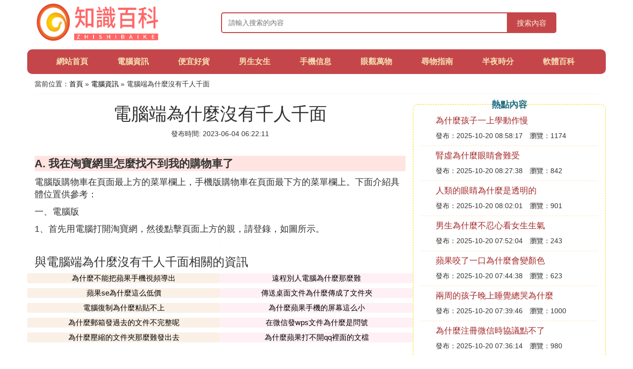

--- FILE ---
content_type: text/html;charset=utf-8
request_url: https://www.sports-direct-international.com/computer_309198
body_size: 2944
content:
<!DOCTYPE html>
<html>
	<head>
		<meta charset="utf-8" />
		<meta name="viewport" content="width=device-width, initial-scale=1.0, user-scalable=no, minimum-scale=1.0, maximum-scale=1.0"/>
		<meta http-equiv="Cache-Control" content="no-siteapp"/>
		<meta http-equiv="Cache-Control" content="no-transform"/>
		<title>電腦端為什麼沒有千人千面_我在淘寶網里怎麼找不到我的購物車了_知識百科網</title>
		<meta name="description" content="本資訊是關於我在淘寶網里怎麼找不到我的購物車了相關的內容,由知識百科網為您收集整理請點擊查看詳情"/>
		<link href="//www.sports-direct-international.com/zh/computer_309198" rel="alternate" hreflang="zh-Hans">
		<link href="//www.sports-direct-international.com/computer_309198" rel="alternate" hreflang="zh-Hant">
		<link rel="stylesheet" type="text/css" href="//www.sports-direct-international.com/themes/css/bootstrap.min.css"/>
		<link rel="stylesheet" type="text/css" href="//www.sports-direct-international.com/themes/css/global.css"/>
		<script async src="https://pagead2.googlesyndication.com/pagead/js/adsbygoogle.js?client=ca-pub-5394183416272370" crossorigin="anonymous"></script>
	</head>
	<body>

		<div class="container header-area">
			<div class="row">
				<div class="logo-area col-md-3 col-sm-12 col-xs-12">
					<a href="//www.sports-direct-international.com/"><img class="lazy" src="//www.sports-direct-international.com/themes/img/loading.jpg" data-original="//www.sports-direct-international.com/themes/img/logo.png"></a>
				</div>
				<div class="search-area barmv col-md-9 col-sm-12 col-xs-12">
					<form action="//www.sports-direct-international.com/search.php" method="post" onsubmit="return check_search();">
						<input type="text" placeholder="請輸入搜索的內容" name="searchword" id="searchword">
						<button type="submit" class="searchmv">搜索內容</button>
					</form>
				</div>
			</div>
			
			<div class="container row navigation">
				<ul class="list-unstyled">
					<li class="col-md-1 col-sm-4 col-xs-4"><a href="//www.sports-direct-international.com/">網站首頁</a></li>
					<li class="col-md-1 col-sm-4 col-xs-4"><a href="//www.sports-direct-international.com/class_computer_1">電腦資訊</a></li>
					<li class="col-md-1 col-sm-4 col-xs-4"><a href="//www.sports-direct-international.com/class_isitcheap_1">便宜好貨</a></li>					
					<li class="col-md-1 col-sm-4 col-xs-4"><a href="//www.sports-direct-international.com/class_boysandgirls_1">男生女生</a></li>					
					<li class="col-md-1 col-sm-4 col-xs-4"><a href="//www.sports-direct-international.com/class_mobilephone_1">手機信息</a></li>					
					<li class="col-md-1 col-sm-4 col-xs-4"><a href="//www.sports-direct-international.com/class_eyeview_1">眼觀萬物</a></li>					
					<li class="col-md-1 col-sm-4 col-xs-4"><a href="//www.sports-direct-international.com/class_loststh_1">尋物指南</a></li>					
					<li class="col-md-1 col-sm-4 col-xs-4"><a href="//www.sports-direct-international.com/class_midnight_1">半夜時分</a></li>					
					<li class="col-md-1 col-sm-4 col-xs-4"><a href="//www.sports-direct-international.com/class_software_1">軟體百科</a></li>					
				</ul>
			</div>
		</div>
		
		<div class="container content-main">
			<div class="location col-md-12 col-sm-12 col-xs-12">
				當前位置：<a href="//www.sports-direct-international.com/">首頁</a> &raquo; <a href="//www.sports-direct-international.com/class_computer_1">電腦資訊</a> &raquo; 電腦端為什麼沒有千人千面
			</div>
			
			<div class="row">
				<div class="content-left col-md-8 col-sm-12 col-xs-12">
					<div class="content-title"><h1>電腦端為什麼沒有千人千面</h1></div>
					<div class="content-postime">發布時間: 2023-06-04 06:22:11</div>
					<div class="content-content">
<p class="subparagraph">A. 我在淘寶網里怎麼找不到我的購物車了</p>


<p>電腦版購物車在頁面最上方的菜單欄上，手機版購物車在頁面最下方的菜單欄上。下面介紹具體位置供參考：</p><p>一、電腦版</p><p>1、首先用電腦打開淘寶網，然後點擊頁面上方的親，請登錄，如圖所示。</p><p><img class="lazy illustration" src="//www.sports-direct-international.com/images/loading.jpg" data-original="//www.sports-direct-international.com/img_3ac79f3df8dcd1007284265f628b4710b9122fb0?x-bce-process=image%2Fresize%2Cm_lfit%2Cw_600%2Ch_800%2Climit_1%2Fquality%2Cq_85%2Fformat%2Cf_auto"/></p>


					</div>
					
					<div class="readall_box" >
						<div class="read_more_mask"></div>
						<a class="read_more_btn" target="_self">閱讀全文</a>
					</div>
					
					<div class="clearfix"></div>

					<div class="related-news">
						<h3>與電腦端為什麼沒有千人千面相關的資訊</h3>
						<div class="related-list row">
							<ul class="list-unstyled">
								
								<li class="col-md-6 col-sm-6 col-xs-6"><a href="//www.sports-direct-international.com/computer_454978">為什麼不能把蘋果手機視頻導出</a></li>
								
								<li class="col-md-6 col-sm-6 col-xs-6"><a href="//www.sports-direct-international.com/computer_454924">遠程別人電腦為什麼那麼難</a></li>
								
								<li class="col-md-6 col-sm-6 col-xs-6"><a href="//www.sports-direct-international.com/computer_454919">蘋果se為什麼這么低價</a></li>
								
								<li class="col-md-6 col-sm-6 col-xs-6"><a href="//www.sports-direct-international.com/computer_454918">傳送桌面文件為什麼傳成了文件夾</a></li>
								
								<li class="col-md-6 col-sm-6 col-xs-6"><a href="//www.sports-direct-international.com/computer_454917">電腦復制為什麼粘貼不上</a></li>
								
								<li class="col-md-6 col-sm-6 col-xs-6"><a href="//www.sports-direct-international.com/computer_454910">為什麼蘋果手機的屏幕這么小</a></li>
								
								<li class="col-md-6 col-sm-6 col-xs-6"><a href="//www.sports-direct-international.com/computer_454897">為什麼郵箱發過去的文件不完整呢</a></li>
								
								<li class="col-md-6 col-sm-6 col-xs-6"><a href="//www.sports-direct-international.com/computer_454888">在微信發wps文件為什麼是問號</a></li>
								
								<li class="col-md-6 col-sm-6 col-xs-6"><a href="//www.sports-direct-international.com/computer_454876">為什麼壓縮的文件夾那麼難發出去</a></li>
								
								<li class="col-md-6 col-sm-6 col-xs-6"><a href="//www.sports-direct-international.com/computer_454870">為什麼蘋果打不開qq裡面的文檔</a></li>
								
							</ul>
						</div>
					</div>
					
				</div>
				
				<div class="content-right col-md-4 col-sm-12 col-xs-12">
					<div class="right-text">熱點內容</div>
					
					<div class="single-item">
						<span class="archive-title"><a href="//www.sports-direct-international.com/boysandgirls_454995">為什麼孩子一上學動作慢</a></span>
						<span class="archive-uptime">發布：2025-10-20 08:58:17</span>
						<span class="archive-view">瀏覽：1174</span>
					</div>
					
					<div class="single-item">
						<span class="archive-title"><a href="//www.sports-direct-international.com/eyeview_454994">腎虛為什麼眼睛會難受</a></span>
						<span class="archive-uptime">發布：2025-10-20 08:27:38</span>
						<span class="archive-view">瀏覽：842</span>
					</div>
					
					<div class="single-item">
						<span class="archive-title"><a href="//www.sports-direct-international.com/eyeview_454993">人類的眼睛為什麼是透明的</a></span>
						<span class="archive-uptime">發布：2025-10-20 08:02:01</span>
						<span class="archive-view">瀏覽：901</span>
					</div>
					
					<div class="single-item">
						<span class="archive-title"><a href="//www.sports-direct-international.com/boysandgirls_454992">男生為什麼不忍心看女生生氣</a></span>
						<span class="archive-uptime">發布：2025-10-20 07:52:04</span>
						<span class="archive-view">瀏覽：243</span>
					</div>
					
					<div class="single-item">
						<span class="archive-title"><a href="//www.sports-direct-international.com/eyeview_454991">蘋果咬了一口為什麼會變顏色</a></span>
						<span class="archive-uptime">發布：2025-10-20 07:44:38</span>
						<span class="archive-view">瀏覽：623</span>
					</div>
					
					<div class="single-item">
						<span class="archive-title"><a href="//www.sports-direct-international.com/boysandgirls_454990">兩周的孩子晚上睡覺總哭為什麼</a></span>
						<span class="archive-uptime">發布：2025-10-20 07:39:46</span>
						<span class="archive-view">瀏覽：1000</span>
					</div>
					
					<div class="single-item">
						<span class="archive-title"><a href="//www.sports-direct-international.com/software_454989">為什麼注冊微信時協議點不了</a></span>
						<span class="archive-uptime">發布：2025-10-20 07:36:14</span>
						<span class="archive-view">瀏覽：980</span>
					</div>
					
					<div class="single-item">
						<span class="archive-title"><a href="//www.sports-direct-international.com/mobilephone_454988">為什麼小米更換不了鎖屏壁紙</a></span>
						<span class="archive-uptime">發布：2025-10-20 07:36:13</span>
						<span class="archive-view">瀏覽：772</span>
					</div>
					
					<div class="single-item">
						<span class="archive-title"><a href="//www.sports-direct-international.com/mobilephone_454987">蘋果手機為什麼不能用陌陌app</a></span>
						<span class="archive-uptime">發布：2025-10-20 07:31:12</span>
						<span class="archive-view">瀏覽：568</span>
					</div>
					
					<div class="single-item">
						<span class="archive-title"><a href="//www.sports-direct-international.com/mobilephone_454986">小米手機同等配置為什麼便宜</a></span>
						<span class="archive-uptime">發布：2025-10-20 07:25:02</span>
						<span class="archive-view">瀏覽：1199</span>
					</div>
					

				</div>
			</div>
			
		</div>
		
		<div class="container footer-area">
			© Design www.sports-direct-international.com 2015-2022<br/>
			本站內容源自於網路，如遇問題可聯系相關處理。
		</div>
		
		<script src="//www.sports-direct-international.com/themes/js/jquery-3.5.1.min.js"></script>
		<script src="//www.sports-direct-international.com/themes/js/readmore.js"></script>
		<script src="//www.sports-direct-international.com/themes/js/bootstrap.min.js"></script>
		<script src="//www.sports-direct-international.com/themes/js/check.js"></script>
		<script src="//www.sports-direct-international.com/themes/js/jquery.lazyload.min.js"></script>
		<script>
			$(function(){
				$("img.lazy").lazyload();
			})
		</script>
	<script defer src="https://static.cloudflareinsights.com/beacon.min.js/vcd15cbe7772f49c399c6a5babf22c1241717689176015" integrity="sha512-ZpsOmlRQV6y907TI0dKBHq9Md29nnaEIPlkf84rnaERnq6zvWvPUqr2ft8M1aS28oN72PdrCzSjY4U6VaAw1EQ==" data-cf-beacon='{"version":"2024.11.0","token":"e1985e41481b43abb2de43755f8ce831","r":1,"server_timing":{"name":{"cfCacheStatus":true,"cfEdge":true,"cfExtPri":true,"cfL4":true,"cfOrigin":true,"cfSpeedBrain":true},"location_startswith":null}}' crossorigin="anonymous"></script>
</body>
</html>

--- FILE ---
content_type: text/html; charset=utf-8
request_url: https://www.google.com/recaptcha/api2/aframe
body_size: 269
content:
<!DOCTYPE HTML><html><head><meta http-equiv="content-type" content="text/html; charset=UTF-8"></head><body><script nonce="xyrCAx0LST8RNPXLqSpkKQ">/** Anti-fraud and anti-abuse applications only. See google.com/recaptcha */ try{var clients={'sodar':'https://pagead2.googlesyndication.com/pagead/sodar?'};window.addEventListener("message",function(a){try{if(a.source===window.parent){var b=JSON.parse(a.data);var c=clients[b['id']];if(c){var d=document.createElement('img');d.src=c+b['params']+'&rc='+(localStorage.getItem("rc::a")?sessionStorage.getItem("rc::b"):"");window.document.body.appendChild(d);sessionStorage.setItem("rc::e",parseInt(sessionStorage.getItem("rc::e")||0)+1);localStorage.setItem("rc::h",'1769779628313');}}}catch(b){}});window.parent.postMessage("_grecaptcha_ready", "*");}catch(b){}</script></body></html>